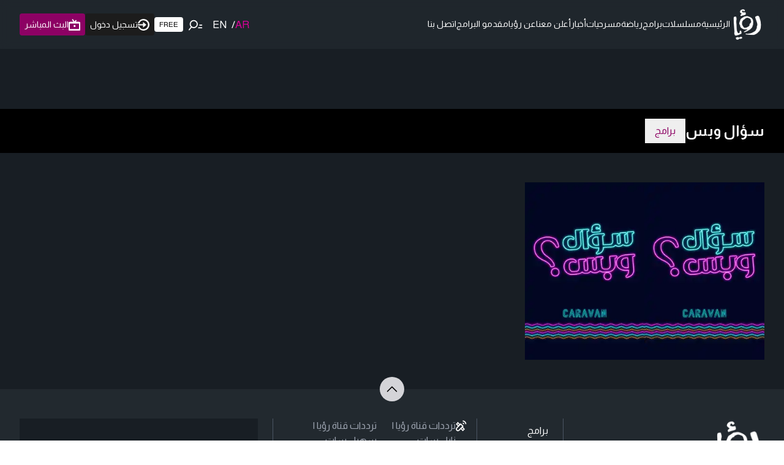

--- FILE ---
content_type: text/html; charset=utf-8
request_url: https://www.google.com/recaptcha/api2/aframe
body_size: 131
content:
<!DOCTYPE HTML><html><head><meta http-equiv="content-type" content="text/html; charset=UTF-8"></head><body><script nonce="x6bKVexfbsUMo06ovb8vVw">/** Anti-fraud and anti-abuse applications only. See google.com/recaptcha */ try{var clients={'sodar':'https://pagead2.googlesyndication.com/pagead/sodar?'};window.addEventListener("message",function(a){try{if(a.source===window.parent){var b=JSON.parse(a.data);var c=clients[b['id']];if(c){var d=document.createElement('img');d.src=c+b['params']+'&rc='+(localStorage.getItem("rc::a")?sessionStorage.getItem("rc::b"):"");window.document.body.appendChild(d);sessionStorage.setItem("rc::e",parseInt(sessionStorage.getItem("rc::e")||0)+1);localStorage.setItem("rc::h",'1768704895962');}}}catch(b){}});window.parent.postMessage("_grecaptcha_ready", "*");}catch(b){}</script></body></html>

--- FILE ---
content_type: application/javascript; charset=UTF-8
request_url: https://roya.tv/_next/static/chunks/app/tags/%5Bid%5D/page-129ebb3e77d48fe0.js
body_size: 5479
content:
(self.webpackChunk_N_E=self.webpackChunk_N_E||[]).push([[3868],{65010:function(e,a,l){Promise.resolve().then(l.bind(l,48591))},20469:function(e,a,l){"use strict";l.d(a,{Z:function(){return r}});var t=l(57437),n=l(35811),d=e=>{let{title:a,category:l,category_id:d,id:r,image_url:s,published_at:c}=e,i=(0,n.GD)(a),o="/articles/".concat(r,"/").concat(i);return(0,t.jsxs)("div",{className:"flex flex-row sm:flex-col md:flex-row items-center gap-4",children:[(0,t.jsx)("a",{href:o,title:a,className:"flex flex-[0_0_160px] sm:flex-auto md:flex-[0_0_160px] lg:flex-[0_0_190px] xl:flex-[0_0_225px] overflow-hidden",children:(0,t.jsx)("img",{src:s,alt:a,className:"w-full h-auto"})}),(0,t.jsxs)("div",{className:"flex flex-col gap-2",children:[(0,t.jsx)("a",{href:o,title:a,children:(0,t.jsx)("h4",{className:"text-sm lg:text-base",children:a})}),(0,t.jsxs)("div",{className:"flex flex-row items-center gap-3 text-xs lg:text-sm text-slate-400",children:[(0,t.jsx)("a",{href:"/articles/category/".concat(d),children:l}),(0,t.jsx)("span",{children:"|"}),(0,t.jsx)("span",{children:c})]})]})]})},r=e=>{let{articles:a}=e;return(0,t.jsx)("div",{className:"w-full flex flex-wrap gap-4",children:a.map(e=>(0,t.jsx)("div",{className:"w-full sm:w-[calc(50%-8px)]",children:(0,t.jsx)(d,{...e})},e.id))})}},53789:function(e,a,l){"use strict";var t=l(57437);l(2265);var n=l(88536),d=l(23936);a.default=e=>{var a,l,r,s,c,i;let{name:o,image_url:u,image:b,height:h,width:p,sharableURL:f,path:m,classes:x,logo:g,rowType:w,title:k,plus:v,homepage_id:j}=e;return"fantahi"===w?(0,t.jsx)("a",{className:"relative flex flex-col ".concat(x),href:f,title:null!==(a=null!=k?k:o)&&void 0!==a?a:"",target:"_blank",children:(0,t.jsx)("img",{src:null!==(l=null!=u?u:g)&&void 0!==l?l:b,alt:null!==(r=null!=k?k:o)&&void 0!==r?r:"",height:h,width:p,className:"max-w-full w-full h-auto"})}):(0,t.jsxs)(d.Z,{className:"relative flex flex-col ".concat(x),href:{pathname:m},title:null!==(s=null!=k?k:o)&&void 0!==s?s:"",children:[(0,t.jsx)("img",{src:null!==(c=null!=u?u:g)&&void 0!==c?c:b,alt:null!==(i=null!=k?k:o)&&void 0!==i?i:"",height:h,width:p,className:"max-w-full w-full h-auto"}),v?(0,t.jsx)("div",{className:"absolute z-20 top-2 right-2",children:(0,t.jsx)(n.Z,{name:"membership-plus",width:53,height:21})}):null,"programs"===w&&92===j?(0,t.jsx)("div",{className:"absolute z-20 top-2 left-2 bg-rose-500 px-2 py-1 rounded",children:(0,t.jsx)(n.Z,{name:"live",width:19,height:19})}):null,"latest_episode"===w?(0,t.jsx)("div",{className:"absolute top-1/2 left-1/2 z-20 -translate-x-1/2 -translate-y-1/2 border-2 w-10 h-10 flex items-center justify-center rounded-full",children:(0,t.jsx)(n.Z,{name:"play-filled"})}):null,"channels"===w?(0,t.jsx)("h5",{className:"text-center my-4",children:k}):null]})}},18891:function(e,a,l){"use strict";l.d(a,{e:function(){return em}}),l(2265);var t=l(30166);let n=(0,t.default)(()=>l.e(106).then(l.bind(l,90106)),{loadableGenerated:{webpack:()=>[90106]}}),d=(0,t.default)(()=>l.e(488).then(l.bind(l,60488)),{loadableGenerated:{webpack:()=>[60488]}}),r=(0,t.default)(()=>l.e(8969).then(l.bind(l,78969)),{loadableGenerated:{webpack:()=>[78969]}}),s=(0,t.default)(()=>l.e(7242).then(l.bind(l,47242)),{loadableGenerated:{webpack:()=>[47242]}}),c=(0,t.default)(()=>l.e(6873).then(l.bind(l,26873)),{loadableGenerated:{webpack:()=>[26873]}}),i=(0,t.default)(()=>l.e(265).then(l.bind(l,60265)),{loadableGenerated:{webpack:()=>[60265]}}),o=(0,t.default)(()=>l.e(5058).then(l.bind(l,25058)),{loadableGenerated:{webpack:()=>[25058]}}),u=(0,t.default)(()=>l.e(5487).then(l.bind(l,65487)),{loadableGenerated:{webpack:()=>[65487]}}),b=(0,t.default)(()=>l.e(7647).then(l.bind(l,87647)),{loadableGenerated:{webpack:()=>[87647]}}),h=(0,t.default)(()=>l.e(48).then(l.bind(l,48)),{loadableGenerated:{webpack:()=>[48]}}),p=(0,t.default)(()=>l.e(7376).then(l.bind(l,77376)),{loadableGenerated:{webpack:()=>[77376]}}),f=(0,t.default)(()=>l.e(2082).then(l.bind(l,12082)),{loadableGenerated:{webpack:()=>[12082]}}),m=(0,t.default)(()=>l.e(6468).then(l.bind(l,13190)),{loadableGenerated:{webpack:()=>[13190]}}),x=(0,t.default)(()=>l.e(2382).then(l.bind(l,92382)),{loadableGenerated:{webpack:()=>[92382]}}),g=(0,t.default)(()=>l.e(6684).then(l.bind(l,16684)),{loadableGenerated:{webpack:()=>[16684]}}),w=(0,t.default)(()=>l.e(2423).then(l.bind(l,12423)),{loadableGenerated:{webpack:()=>[12423]}}),k=(0,t.default)(()=>l.e(8046).then(l.bind(l,58046)),{loadableGenerated:{webpack:()=>[58046]}}),v=(0,t.default)(()=>l.e(1786).then(l.bind(l,61786)),{loadableGenerated:{webpack:()=>[61786]}}),j=(0,t.default)(()=>l.e(2156).then(l.bind(l,12156)),{loadableGenerated:{webpack:()=>[12156]}}),G=(0,t.default)(()=>l.e(9155).then(l.bind(l,89155)),{loadableGenerated:{webpack:()=>[89155]}}),y=(0,t.default)(()=>l.e(969).then(l.bind(l,30969)),{loadableGenerated:{webpack:()=>[30969]}}),N=(0,t.default)(()=>l.e(4348).then(l.bind(l,84348)),{loadableGenerated:{webpack:()=>[84348]}}),_=(0,t.default)(()=>l.e(8609).then(l.bind(l,18609)),{loadableGenerated:{webpack:()=>[18609]}}),Z=(0,t.default)(()=>l.e(5615).then(l.bind(l,75615)),{loadableGenerated:{webpack:()=>[75615]}}),E=(0,t.default)(()=>l.e(4478).then(l.bind(l,14478)),{loadableGenerated:{webpack:()=>[14478]}}),z=(0,t.default)(()=>l.e(1387).then(l.bind(l,61387)),{loadableGenerated:{webpack:()=>[61387]}}),S=(0,t.default)(()=>l.e(3183).then(l.bind(l,3183)),{loadableGenerated:{webpack:()=>[3183]}}),C=(0,t.default)(()=>l.e(8464).then(l.bind(l,38464)),{loadableGenerated:{webpack:()=>[38464]}}),$=(0,t.default)(()=>l.e(7737).then(l.bind(l,47737)),{loadableGenerated:{webpack:()=>[47737]}}),F=(0,t.default)(()=>l.e(602).then(l.bind(l,80602)),{loadableGenerated:{webpack:()=>[80602]}}),O=(0,t.default)(()=>l.e(8240).then(l.bind(l,18240)),{loadableGenerated:{webpack:()=>[18240]}}),R=(0,t.default)(()=>l.e(3807).then(l.bind(l,33807)),{loadableGenerated:{webpack:()=>[33807]}}),q=(0,t.default)(()=>l.e(2475).then(l.bind(l,92475)),{loadableGenerated:{webpack:()=>[92475]}}),I=(0,t.default)(()=>l.e(7811).then(l.bind(l,77811)),{loadableGenerated:{webpack:()=>[77811]}}),L=(0,t.default)(()=>l.e(5860).then(l.bind(l,75860)),{loadableGenerated:{webpack:()=>[75860]}}),P=(0,t.default)(()=>l.e(4928).then(l.bind(l,4928)),{loadableGenerated:{webpack:()=>[4928]}}),A=(0,t.default)(()=>l.e(1281).then(l.bind(l,21281)),{loadableGenerated:{webpack:()=>[21281]}}),D=(0,t.default)(()=>l.e(8715).then(l.bind(l,98715)),{loadableGenerated:{webpack:()=>[98715]}}),H=(0,t.default)(()=>l.e(8914).then(l.bind(l,68914)),{loadableGenerated:{webpack:()=>[68914]}}),Q=(0,t.default)(()=>l.e(6168).then(l.bind(l,66168)),{loadableGenerated:{webpack:()=>[66168]}}),T=(0,t.default)(()=>l.e(5994).then(l.bind(l,95994)),{loadableGenerated:{webpack:()=>[95994]}}),W=(0,t.default)(()=>l.e(6762).then(l.bind(l,6762)),{loadableGenerated:{webpack:()=>[6762]}}),B=(0,t.default)(()=>l.e(9034).then(l.bind(l,29034)),{loadableGenerated:{webpack:()=>[29034]}}),J=(0,t.default)(()=>l.e(5255).then(l.bind(l,5255)),{loadableGenerated:{webpack:()=>[5255]}}),U=(0,t.default)(()=>l.e(9373).then(l.bind(l,29373)),{loadableGenerated:{webpack:()=>[29373]}}),K=(0,t.default)(()=>l.e(2804).then(l.bind(l,32804)),{loadableGenerated:{webpack:()=>[32804]}}),M=(0,t.default)(()=>l.e(6771).then(l.bind(l,96771)),{loadableGenerated:{webpack:()=>[96771]}}),V=(0,t.default)(()=>l.e(9461).then(l.bind(l,79461)),{loadableGenerated:{webpack:()=>[79461]}}),X=(0,t.default)(()=>l.e(8509).then(l.bind(l,78509)),{loadableGenerated:{webpack:()=>[78509]}}),Y=(0,t.default)(()=>l.e(2569).then(l.bind(l,22569)),{loadableGenerated:{webpack:()=>[22569]}}),ee=(0,t.default)(()=>l.e(118).then(l.bind(l,30118)),{loadableGenerated:{webpack:()=>[30118]}}),ea=(0,t.default)(()=>l.e(7424).then(l.bind(l,57424)),{loadableGenerated:{webpack:()=>[57424]}}),el=(0,t.default)(()=>l.e(6538).then(l.bind(l,96538)),{loadableGenerated:{webpack:()=>[96538]}}),et=(0,t.default)(()=>l.e(4570).then(l.bind(l,24570)),{loadableGenerated:{webpack:()=>[24570]}}),en=(0,t.default)(()=>l.e(7648).then(l.bind(l,97648)),{loadableGenerated:{webpack:()=>[97648]}}),ed=(0,t.default)(()=>l.e(3037).then(l.bind(l,33037)),{loadableGenerated:{webpack:()=>[33037]}}),er=(0,t.default)(()=>l.e(4624).then(l.bind(l,14624)),{loadableGenerated:{webpack:()=>[14624]}}),es=(0,t.default)(()=>l.e(6420).then(l.bind(l,56420)),{loadableGenerated:{webpack:()=>[56420]}}),ec=(0,t.default)(()=>l.e(5517).then(l.bind(l,35517)),{loadableGenerated:{webpack:()=>[35517]}}),ei=(0,t.default)(()=>l.e(6235).then(l.bind(l,36235)),{loadableGenerated:{webpack:()=>[36235]}}),eo=(0,t.default)(()=>l.e(3056).then(l.bind(l,23056)),{loadableGenerated:{webpack:()=>[23056]}}),eu=(0,t.default)(()=>l.e(4220).then(l.bind(l,94220)),{loadableGenerated:{webpack:()=>[94220]}}),eb=(0,t.default)(()=>l.e(1777).then(l.bind(l,21777)),{loadableGenerated:{webpack:()=>[21777]}}),eh=(0,t.default)(()=>l.e(1509).then(l.bind(l,81509)),{loadableGenerated:{webpack:()=>[81509]}}),ep=(0,t.default)(()=>l.e(234).then(l.bind(l,30234)),{loadableGenerated:{webpack:()=>[30234]}}),ef=(0,t.default)(()=>l.e(9371).then(l.bind(l,69371)),{loadableGenerated:{webpack:()=>[69371]}}),em={alarm:Q,"android-tv":S,"app-gallery":E,apple:h,"apple-tv":z,"burger-menu":x,camera:en,"check-badge":X,"check-plain":ed,"chevron-up":g,"chevron-double-left":(0,t.default)(()=>l.e(7170).then(l.bind(l,47170)),{loadableGenerated:{webpack:()=>[47170]}}),"chevron-left":L,close:B,computer:et,copy:(0,t.default)(()=>l.e(9989).then(l.bind(l,59989)),{loadableGenerated:{webpack:()=>[59989]}}),d166:C,"document-text":P,dyd:y,"e-life":$,email:V,"exclamation-triangle":f,facebook:w,"facebook-plain":eh,"google-g":ep,home:F,instagram:k,key:ee,linkedin:J,line:U,live:n,login:d,"left-arrow":c,"left-arrow-2":i,"membership-plus":b,microphone:A,mobile:N,"more-horizontal":s,"my-list":O,newspaper:I,notification:T,"no-notification":ef,pencil:er,phone:D,play:r,"play-filled":u,"play-store":p,"plus-circle":ec,"right-arrow-2":o,"roya-logo":m,sat:_,search:R,settings:el,share:W,"shield-check":H,skype:K,snapchat:eu,"solid-tick":q,star:es,telegram:M,threads:eo,tiktok:eb,trash:ei,twitter:G,uae:Z,user:ea,whatsapp:Y,x:v,youtube:j}},88536:function(e,a,l){"use strict";var t=l(57437);l(2265);var n=l(18891);a.Z=e=>{let{name:a,width:l=24,height:d=24,color:r="currentColor",...s}=e,c=n.e[a];return c?(0,t.jsx)(c,{width:l,height:d,color:r,...s}):null}},99504:function(e,a,l){"use strict";var t=l(57437);let n=(0,l(2265).forwardRef)((e,a)=>{let{children:l,className:n="",...d}=e;return(0,t.jsx)("div",{ref:a,className:"max-w-screen-2xl mx-auto px-4 md:px-6 lg:px-8 ".concat(n),...d,children:l})});n.displayName="Container",a.Z=n},23936:function(e,a,l){"use strict";var t=l(57437),n=l(27648);a.Z=e=>{let{children:a,title:l,prefetch:d=!1,...r}=e;return(0,t.jsx)(n.default,{prefetch:d,title:null!=l?l:a,...r,style:r.style,children:a})}},48591:function(e,a,l){"use strict";l.d(a,{default:function(){return p}});var t=l(57437),n=l(2265),d=l(99504),r=l(35827),s=l(20469),c=l(33003),i=l(53789),o=l(99900),u=l(23936),b=e=>{let{sports:a}=e;return a&&0!==a.length?(0,t.jsx)("div",{className:"p-2 mt-2 lg:p-8",children:(0,t.jsx)("div",{className:"grid grid-cols-2 md:grid-cols-3 lg:grid-cols-4 xl:grid-cols-6 gap-3 mb-8",children:a.map(e=>{var a;return(0,t.jsx)("div",{className:"group cursor-pointer transition-transform duration-300 hover:scale-105",children:(0,t.jsx)(u.Z,{href:{pathname:"/program/".concat(e.value)},title:e.name,children:(0,t.jsxs)("div",{className:"relative overflow-hidden ",children:[(0,t.jsx)(o.J,{src:(a=e.image_url||"")?a.includes("https://backend.roya.tv/imagechanger/")||a.includes("https://backend.roya-tv.com/imagechanger/")?!a.includes("/images/")||a.endsWith("/")||a.match(/\/R\d+\/?$/)||!a.includes("/images/programs/")?"/images/fallbacks/square.jpeg":a.includes("Size04Q40")?a:a.replace(/(https:\/\/backend\.roya(-tv)?\.com\/imagechanger\/)([R]\d+[A-Z]*)(\/.+)/,"$1Size04Q40$3$4"):a||"/images/fallbacks/square.jpeg":"/images/fallbacks/square.jpeg",fallbackSrc:"/images/fallbacks/vertical.jpeg",className:"w-full h-full object-cover transition-transform duration-300 group-hover:scale-110",alt:"".concat(e.name," logo"),radius:"none",removeWrapper:!0,isZoomed:!1}),(0,t.jsx)("div",{className:"absolute inset-0 bg-gradient-to-t from-black/80 to-transparent opacity-0 group-hover:opacity-100 transition-opacity duration-300"}),(0,t.jsxs)("div",{className:"absolute bottom-0 left-0 right-0 p-3 transform translate-y-full group-hover:translate-y-0 transition-transform duration-300",children:[(0,t.jsx)("h3",{className:"text-white font-semibold text-sm truncate",children:e.name}),e.episodes_count>0&&(0,t.jsxs)("p",{className:"text-white/70 text-xs mt-1",children:[e.episodes_count," حلقات"]})]}),(e.prime||e.plus)&&(0,t.jsxs)("div",{className:"absolute top-2 right-2",children:[e.prime&&(0,t.jsx)("span",{className:"bg-[#8d0164] text-white text-xs px-2 py-1 rounded-full mr-1",children:"Prime"}),e.plus&&(0,t.jsx)("span",{className:"bg-primary text-white text-xs px-2 py-1 rounded",children:"Plus"})]})]})})},e.value)})})}):(0,t.jsxs)("div",{className:"text-center py-12",children:[(0,t.jsx)("div",{className:"text-6xl mb-4 opacity-50",children:"⚽"}),(0,t.jsx)("div",{className:"text-xl text-gray-400 mb-2",children:"لم يتم العثور على برامج رياضية"})]})};let h={articles:"مقالات",programs:"برامج",series:"مسلسلات",sports:"رياضة"};var p=e=>{let{articles:a,programs:l,series:o,sports:u,tag_name:p,tag_id:f}=e,[m,x]=(0,n.useState)(u||[]),[g,w]=(0,n.useState)(1),[k,v]=(0,n.useState)(!1),[j,G]=(0,n.useState)(!0),[y,N]=(0,n.useState)(!1),_=[];(null==a?void 0:a.length)&&_.push("articles"),(null==l?void 0:l.length)&&_.push("programs"),(null==o?void 0:o.length)&&_.push("series"),(null==u?void 0:u.length)&&_.push("sports");let[Z,E]=(0,n.useState)(_[0]),z=(0,n.useCallback)(async function(e){let a=arguments.length>1&&void 0!==arguments[1]&&arguments[1];if(f&&j)try{1===e?v(!0):N(!0);let l=await fetch("https://backend.roya.tv/api/v01/tags/".concat(f,"/").concat(e,"?sports=true"),{headers:{"Content-Type":"application/json","Accept-Language":"en"}}),t=await l.json();if(t&&t.sports){let l=t.sports;if(0===l.length){G(!1);return}a?x(e=>[...e,...l]):x(l),w(e)}else G(!1)}catch(e){G(!1)}finally{v(!1),N(!1)}},[f,j]),S=(0,n.useCallback)(()=>{if("sports"!==Z||!f||y||!j)return;let e=document.documentElement.scrollTop,a=document.documentElement.scrollHeight;e+document.documentElement.clientHeight>=a-1e3&&z(g+1,!0)},[Z,f,y,j,g,z]);(0,n.useEffect)(()=>(window.addEventListener("scroll",S),()=>{window.removeEventListener("scroll",S)}),[S]),(0,n.useEffect)(()=>{if("sports"===Z){if(!f){u&&u.length>0&&0===m.length&&(x(u),w(1));return}u&&u.length>0&&0===m.length?(x(u),w(1),G(!0)):0===m.length?(w(1),G(!0),z(1,!1)):G(!0)}},[Z,f,u,m.length,z,g,j]);let C=(0,c.Z)("program");return(0,t.jsxs)(t.Fragment,{children:[(0,t.jsx)("div",{className:"bg-black ",children:(0,t.jsxs)(d.Z,{className:"flex items-center flex-row gap-6 md:gap-10 py-4",children:[(0,t.jsx)("h1",{className:"text-lg lg:text-2xl font-bold whitespace-nowrap",children:p}),(0,t.jsx)(r.o,{hideScrollBar:!0,size:0,orientation:"horizontal",className:"w-full",isEnabled:!0,children:(0,t.jsx)("div",{className:"flex items-center gap-4",children:_.map(e=>(0,t.jsx)("button",{onClick:()=>E(e),className:"py-2 px-4 hover:text-primary transition-all ".concat(Z===e?"text-primary":"text-white"),children:h[e]},e))})})]})}),(0,t.jsxs)(d.Z,{className:"py-12 flex flex-wrap gap-2",children:["series"===Z&&(0,t.jsx)(t.Fragment,{children:o.map((e,a)=>{var l;return(0,t.jsx)(i.default,{image_url:e.image_url,name:e.name,value:e.value,...C,path:"/program/".concat(e.value),plus:null!==(l=e.plus)&&void 0!==l&&l},a)})}),"programs"===Z&&(0,t.jsx)(t.Fragment,{children:l.map((e,a)=>{var l;return(0,t.jsx)(i.default,{image_url:e.image_url,name:e.name,value:e.value,...C,path:"/program/".concat(e.value),plus:null!==(l=e.plus)&&void 0!==l&&l},a)})}),"articles"===Z&&(0,t.jsx)(s.Z,{articles:a}),"sports"===Z&&(0,t.jsx)(t.Fragment,{children:k&&0===m.length?(0,t.jsxs)("div",{className:"text-center py-12 w-full",children:[(0,t.jsx)("div",{className:"animate-spin rounded-full h-16 w-16 border-b-2 border-[#8d0164] mx-auto mb-4"}),(0,t.jsx)("div",{className:"text-xl",children:"جاري تحميل الرياضة..."})]}):(0,t.jsxs)(t.Fragment,{children:[(0,t.jsx)(b,{sports:m}),y&&(0,t.jsxs)("div",{className:"flex justify-center items-center mt-8 py-4 w-full",children:[(0,t.jsx)("div",{className:"animate-spin rounded-full h-8 w-8 border-b-2 border-[#8d0164]"}),(0,t.jsx)("span",{className:"ml-2 text-gray-300",children:"جاري تحميل المزيد من الرياضة..."})]}),!j&&m.length>0&&(0,t.jsx)("div",{className:"text-center py-4 w-full",children:(0,t.jsx)("span",{className:"text-gray-400",children:"لا توجد رياضة أخرى للتحميل"})})]})})]})]})}},33003:function(e,a){"use strict";a.Z=e=>{switch(e){case"1":case"2":case"3":case"4":case"program":return{width:250,height:372,fallback:"/images/fallbacks/vertical.jpeg",path:"/program",classes:"flex flex-[0_0_calc(33%-5px)] sm:flex-[0_0_calc(33%-5px)] md:flex-[0_0_calc(25%-8px)] lg:flex-[0_0_calc(20%-8px)] xl:flex-[0_0_calc(16.66%-7px)]"};case"fantahi":return{width:400,height:224,fallback:"/images/fallbacks/horizontal.jpeg",path:"",classes:"flex-[0_0_calc(50%-4px)] sm:flex-[0_0_calc(33%-5px)] xl:flex-[0_0_calc(25%-8px)] 2xl:flex-[0_0_calc(20%-8px)]"};default:return{width:400,height:224,fallback:"/images/fallbacks/horizontal.jpeg",path:"/videos",classes:"flex-[0_0_calc(50%-4px)] sm:flex-[0_0_calc(33%-5px)] xl:flex-[0_0_calc(25%-8px)] 2xl:flex-[0_0_calc(20%-8px)]"}}}},35811:function(e,a,l){"use strict";function t(e){let a=arguments.length>1&&void 0!==arguments[1]?arguments[1]:300;if(!e||"string"!=typeof e||0===e.trim().length)return"content";let l=e.replace(/<[^>]*>/g,"").trim().replace(/["""''«»()[\]{}]/g,"").replace(/[!@#$%^&*+=|\\:";'<>.,?/`~]/g,"").replace(/[\s\.\-_]+/g,"-").replace(/-+/g,"-").replace(/^-+|-+$/g,"");if(!l||l.length<2)return"content";try{if((l=encodeURIComponent(l)).length>a){let e=l.substring(0,a),t=e.lastIndexOf("%");t>a-6&&-1!==t&&(e=e.substring(0,t));let n=e.lastIndexOf("-");n>a/2&&-1!==n&&(e=e.substring(0,n)),l=e}}catch(e){return"content"}return l||"content"}l.d(a,{GD:function(){return t}})}},function(e){e.O(0,[360,2972,2377,2971,2117,1744],function(){return e(e.s=65010)}),_N_E=e.O()}]);

--- FILE ---
content_type: application/javascript; charset=utf-8
request_url: https://fundingchoicesmessages.google.com/f/AGSKWxUVWiPo3o03qXeuSUniMF5cEcMXUB8kcdqRl6HxMY87WikbmweNzkdPPDiBiDGpOH3-stX0s7Mb86AU_Uz1swjHAgH7MekWtYkDP0qQoYWRaJzICbCAoT-Pe5Bn-D7YPm1vuuM=?fccs=W251bGwsbnVsbCxudWxsLG51bGwsbnVsbCxudWxsLFsxNzY4NzA0ODkxLDg5MzAwMDAwMF0sbnVsbCxudWxsLG51bGwsW251bGwsWzddXSwiaHR0cHM6Ly9yb3lhLnR2L3RhZ3MvNTYwNCIsbnVsbCxbWzgsIk05bGt6VWFaRHNnIl0sWzksImVuLVVTIl0sWzE5LCIyIl0sWzE3LCJbMF0iXSxbMjQsIiJdLFsyNSwiW1s5NTM0MDI1Myw5NTM0MDI1NV1dIl0sWzI5LCJmYWxzZSJdXV0
body_size: -224
content:
if (typeof __googlefc.fcKernelManager.run === 'function') {"use strict";this.default_ContributorServingResponseClientJs=this.default_ContributorServingResponseClientJs||{};(function(_){var window=this;
try{
var OH=function(a){this.A=_.t(a)};_.u(OH,_.J);var PH=_.Zc(OH);var QH=function(a,b,c){this.B=a;this.params=b;this.j=c;this.l=_.F(this.params,4);this.o=new _.bh(this.B.document,_.O(this.params,3),new _.Og(_.Ok(this.j)))};QH.prototype.run=function(){if(_.P(this.params,10)){var a=this.o;var b=_.ch(a);b=_.Jd(b,4);_.gh(a,b)}a=_.Pk(this.j)?_.Xd(_.Pk(this.j)):new _.Zd;_.$d(a,9);_.F(a,4)!==1&&_.H(a,4,this.l===2||this.l===3?1:2);_.Dg(this.params,5)&&(b=_.O(this.params,5),_.fg(a,6,b));return a};var RH=function(){};RH.prototype.run=function(a,b){var c,d;return _.v(function(e){c=PH(b);d=(new QH(a,c,_.A(c,_.Nk,2))).run();return e.return({ia:_.L(d)})})};_.Rk(8,new RH);
}catch(e){_._DumpException(e)}
}).call(this,this.default_ContributorServingResponseClientJs);
// Google Inc.

//# sourceURL=/_/mss/boq-content-ads-contributor/_/js/k=boq-content-ads-contributor.ContributorServingResponseClientJs.en_US.M9lkzUaZDsg.es5.O/d=1/exm=kernel_loader,loader_js_executable/ed=1/rs=AJlcJMzanTQvnnVdXXtZinnKRQ21NfsPog/m=web_iab_tcf_v2_signal_executable
__googlefc.fcKernelManager.run('\x5b\x5b\x5b8,\x22\x5bnull,\x5b\x5bnull,null,null,\\\x22https:\/\/fundingchoicesmessages.google.com\/f\/AGSKWxWZ2jx4pdvkqMJyaxI1zcMRNayt-HaL-h3przI-D-0_SRy_Spd-sIKfkb7aUaOIbmmxZIDOrGK4b9HyuOM4OSDrLKhDWJH-B9qT_ZkTCRUIMKLbtxA7FHoQkyi-v0-XBgc3DTU\\\\u003d\\\x22\x5d,null,null,\x5bnull,null,null,\\\x22https:\/\/fundingchoicesmessages.google.com\/el\/AGSKWxVlIttzjFL-tq3dPu051UE4M_EOKEhYc2UPx1_IR3Ai_uSBoDZ1F9flbos0V22nk30pd_nhN711JZ3uee0DsaxYKVzE8b03Svojs7OSUsaBE-Yy48YU6hwypT437iAB_PHveYU\\\\u003d\\\x22\x5d,null,\x5bnull,\x5b7\x5d\x5d\x5d,\\\x22roya.tv\\\x22,1,\\\x22en\\\x22,null,null,null,null,1\x5d\x22\x5d\x5d,\x5bnull,null,null,\x22https:\/\/fundingchoicesmessages.google.com\/f\/AGSKWxVGTEmuK10ovr-Qm6fKDR3qHjkXPG-BaCvaDXboUw6Adc_7m0DrD0QH7YL8w5QUE8R28ht94u8vZQBHiPkKimmvxxwbtNbR077abj8_Su2U9YNMT6RSgkto08LviSR4OcC1M2U\\u003d\x22\x5d\x5d');}

--- FILE ---
content_type: application/javascript; charset=UTF-8
request_url: https://roya.tv/_next/static/chunks/2377-92f81713f9620a14.js
body_size: 4534
content:
"use strict";(self.webpackChunk_N_E=self.webpackChunk_N_E||[]).push([[2377,1550,1521],{30166:function(e,t,r){r.d(t,{default:function(){return o.a}});var n=r(55775),o=r.n(n)},27648:function(e,t,r){r.d(t,{default:function(){return o.a}});var n=r(72972),o=r.n(n)},55775:function(e,t,r){Object.defineProperty(t,"__esModule",{value:!0}),Object.defineProperty(t,"default",{enumerable:!0,get:function(){return l}});let n=r(60917);r(57437),r(2265);let o=n._(r(15602));function l(e,t){var r;let n={loading:e=>{let{error:t,isLoading:r,pastDelay:n}=e;return null}};"function"==typeof e&&(n.loader=e);let l={...n,...t};return(0,o.default)({...l,modules:null==(r=l.loadableGenerated)?void 0:r.modules})}("function"==typeof t.default||"object"==typeof t.default&&null!==t.default)&&void 0===t.default.__esModule&&(Object.defineProperty(t.default,"__esModule",{value:!0}),Object.assign(t.default,t),e.exports=t.default)},81523:function(e,t,r){Object.defineProperty(t,"__esModule",{value:!0}),Object.defineProperty(t,"BailoutToCSR",{enumerable:!0,get:function(){return o}});let n=r(18993);function o(e){let{reason:t,children:r}=e;if("undefined"==typeof window)throw new n.BailoutToCSRError(t);return r}},15602:function(e,t,r){Object.defineProperty(t,"__esModule",{value:!0}),Object.defineProperty(t,"default",{enumerable:!0,get:function(){return s}});let n=r(57437),o=r(2265),l=r(81523),a=r(70049);function i(e){return{default:e&&"default"in e?e.default:e}}let u={loader:()=>Promise.resolve(i(()=>null)),loading:null,ssr:!0},s=function(e){let t={...u,...e},r=(0,o.lazy)(()=>t.loader().then(i)),s=t.loading;function d(e){let i=s?(0,n.jsx)(s,{isLoading:!0,pastDelay:!0,error:null}):null,u=t.ssr?(0,n.jsxs)(n.Fragment,{children:["undefined"==typeof window?(0,n.jsx)(a.PreloadCss,{moduleIds:t.modules}):null,(0,n.jsx)(r,{...e})]}):(0,n.jsx)(l.BailoutToCSR,{reason:"next/dynamic",children:(0,n.jsx)(r,{...e})});return(0,n.jsx)(o.Suspense,{fallback:i,children:u})}return d.displayName="LoadableComponent",d}},70049:function(e,t,r){Object.defineProperty(t,"__esModule",{value:!0}),Object.defineProperty(t,"PreloadCss",{enumerable:!0,get:function(){return l}});let n=r(57437),o=r(20544);function l(e){let{moduleIds:t}=e;if("undefined"!=typeof window)return null;let r=(0,o.getExpectedRequestStore)("next/dynamic css"),l=[];if(r.reactLoadableManifest&&t){let e=r.reactLoadableManifest;for(let r of t){if(!e[r])continue;let t=e[r].files.filter(e=>e.endsWith(".css"));l.push(...t)}}return 0===l.length?null:(0,n.jsx)(n.Fragment,{children:l.map(e=>(0,n.jsx)("link",{precedence:"dynamic",rel:"stylesheet",href:r.assetPrefix+"/_next/"+encodeURI(e),as:"style"},e))})}},99900:function(e,t,r){r.d(t,{J:function(){return p}});var n=r(2265),o=r(2646),l=r(72243),a=(0,r(43640).tv)({slots:{wrapper:"relative shadow-black/5",zoomedWrapper:"relative overflow-hidden rounded-inherit",img:"relative z-10 opacity-0 shadow-black/5 data-[loaded=true]:opacity-100",blurredImg:["absolute","z-0","inset-0","w-full","h-full","object-cover","filter","blur-lg","scale-105","saturate-150","opacity-30","translate-y-1"]},variants:{radius:{none:{},sm:{},md:{},lg:{},full:{}},shadow:{none:{wrapper:"shadow-none",img:"shadow-none"},sm:{wrapper:"shadow-small",img:"shadow-small"},md:{wrapper:"shadow-medium",img:"shadow-medium"},lg:{wrapper:"shadow-large",img:"shadow-large"}},isZoomed:{true:{img:["object-cover","transform","hover:scale-125"]}},showSkeleton:{true:{wrapper:["group","relative","overflow-hidden","bg-content3 dark:bg-content2"],img:"opacity-0"}},disableAnimation:{true:{img:"transition-none"},false:{img:"transition-transform-opacity motion-reduce:transition-none !duration-300"}}},defaultVariants:{radius:"lg",shadow:"none",isZoomed:!1,isBlurred:!1,showSkeleton:!1},compoundVariants:[{showSkeleton:!0,disableAnimation:!1,class:{wrapper:["before:opacity-100","before:absolute","before:inset-0","before:-translate-x-full","before:animate-[shimmer_2s_infinite]","before:border-t","before:border-content4/30","before:bg-gradient-to-r","before:from-transparent","before:via-content4","dark:before:via-default-700/10","before:to-transparent","after:opacity-100","after:absolute","after:inset-0","after:-z-10","after:bg-content3","dark:after:bg-content2"]}}],compoundSlots:[{slots:["wrapper","img","blurredImg","zoomedWrapper"],radius:"none",class:"rounded-none"},{slots:["wrapper","img","blurredImg","zoomedWrapper"],radius:"full",class:"rounded-full"},{slots:["wrapper","img","blurredImg","zoomedWrapper"],radius:"sm",class:"rounded-small"},{slots:["wrapper","img","blurredImg","zoomedWrapper"],radius:"md",class:"rounded-md"},{slots:["wrapper","img","blurredImg","zoomedWrapper"],radius:"lg",class:"rounded-large"}]}),i=r(88160),u=r(2357),s=r(46763),d=r(97765),c=r(37422),f=r(57437),m=(0,l.Gp)((e,t)=>{let{Component:r,domRef:m,slots:p,classNames:g,isBlurred:h,isZoomed:v,fallbackSrc:b,removeWrapper:w,disableSkeleton:y,getImgProps:_,getWrapperProps:x,getBlurredImgProps:S}=function(e){var t,r;let f=(0,o.w)(),[m,p]=(0,l.oe)(e,a.variantKeys),{ref:g,as:h,src:v,className:b,classNames:w,loading:y,isBlurred:_,fallbackSrc:x,isLoading:S,disableSkeleton:j=!!x,removeWrapper:k=!1,onError:z,onLoad:P,srcSet:C,sizes:E,crossOrigin:I,...W}=m,N=(0,c.d)({src:v,loading:y,onError:z,onLoad:P,ignoreFallback:!1,srcSet:C,sizes:E,crossOrigin:I}),A=null!=(r=null!=(t=e.disableAnimation)?t:null==f?void 0:f.disableAnimation)&&r,B="loaded"===N&&!S,O="loading"===N||S,M=e.isZoomed,L=(0,i.gy)(g),{w:$,h:R}=(0,n.useMemo)(()=>({w:m.width?"number"==typeof m.width?"".concat(m.width,"px"):m.width:"fit-content",h:m.height?"number"==typeof m.height?"".concat(m.height,"px"):m.height:"auto"}),[null==m?void 0:m.width,null==m?void 0:m.height]),T=(!v||!B)&&!!x,G=O&&!j,F=(0,n.useMemo)(()=>a({...p,disableAnimation:A,showSkeleton:G}),[(0,u.Xx)(p),A,G]),U=(0,s.W)(b,null==w?void 0:w.img),V=(0,n.useCallback)(()=>{let e=T?{backgroundImage:"url(".concat(x,")")}:{};return{className:F.wrapper({class:null==w?void 0:w.wrapper}),style:{...e,maxWidth:$}}},[F,T,x,null==w?void 0:w.wrapper,$]),Z=(0,n.useCallback)(()=>({src:v,"aria-hidden":(0,d.PB)(!0),className:F.blurredImg({class:null==w?void 0:w.blurredImg})}),[F,v,null==w?void 0:w.blurredImg]);return{Component:h||"img",domRef:L,slots:F,classNames:w,isBlurred:_,disableSkeleton:j,fallbackSrc:x,removeWrapper:k,isZoomed:M,isLoading:O,getImgProps:function(){let e=arguments.length>0&&void 0!==arguments[0]?arguments[0]:{},t=(0,s.W)(U,null==e?void 0:e.className);return{src:v,ref:L,"data-loaded":(0,d.PB)(B),className:F.img({class:t}),loading:y,srcSet:C,sizes:E,crossOrigin:I,...W,style:{...(null==W?void 0:W.height)&&{height:R},...e.style,...W.style}}},getWrapperProps:V,getBlurredImgProps:Z}}({...e,ref:t}),j=(0,f.jsx)(r,{ref:m,..._()});if(w)return j;let k=(0,f.jsx)("div",{className:p.zoomedWrapper({class:null==g?void 0:g.zoomedWrapper}),children:j});return h?(0,f.jsxs)("div",{...x(),children:[v?k:j,(0,n.cloneElement)(j,S())]}):v||!y||b?(0,f.jsxs)("div",{...x(),children:[" ",v?k:j]}):j});m.displayName="NextUI.Image";var p=m},40280:function(e,t,r){r.d(t,{k:function(){return o}});var n=r(2265);function o(){let e=arguments.length>0&&void 0!==arguments[0]?arguments[0]:{},{strict:t=!0,errorMessage:r="useContext: `context` is undefined. Seems you forgot to wrap component within the Provider",name:o}=e,l=n.createContext(void 0);return l.displayName=o,[l.Provider,function e(){var o;let a=n.useContext(l);if(!a&&t){let t=Error(r);throw t.name="ContextError",null==(o=Error.captureStackTrace)||o.call(Error,t,e),t}return a},l]}},35827:function(e,t,r){r.d(t,{o:function(){return d}});var n=r(72243),o=r(8149),l=r(88160),a=r(2357),i=r(2265),u=r(57437),s=(0,n.Gp)((e,t)=>{let{Component:r,children:s,getBaseProps:d}=function(e){var t;let[r,u]=(0,n.oe)(e,o.w.variantKeys),{ref:s,as:d,children:c,className:f,style:m,size:p=40,offset:g=0,visibility:h="auto",isEnabled:v=!0,onVisibilityChange:b,...w}=r,y=(0,l.gy)(s);!function(e={}){let{domRef:t,isEnabled:r=!0,overflowCheck:n="vertical",visibility:o="auto",offset:l=0,onVisibilityChange:u,updateDeps:s=[]}=e,d=(0,i.useRef)(o);(0,i.useEffect)(()=>{let e=null==t?void 0:t.current;if(!e||!r)return;let i=(t,r,n,l,i)=>{if("auto"===o){let t=`${l}${(0,a.kC)(i)}Scroll`;r&&n?(e.dataset[t]="true",e.removeAttribute(`data-${l}-scroll`),e.removeAttribute(`data-${i}-scroll`)):(e.dataset[`${l}Scroll`]=r.toString(),e.dataset[`${i}Scroll`]=n.toString(),e.removeAttribute(`data-${l}-${i}-scroll`))}else{let e=r&&n?"both":r?l:n?i:"none";e!==d.current&&(null==u||u(e),d.current=e)}},s=()=>{for(let{type:t,prefix:r,suffix:o}of[{type:"vertical",prefix:"top",suffix:"bottom"},{type:"horizontal",prefix:"left",suffix:"right"}])if(n===t||"both"===n){let n="vertical"===t?e.scrollTop>l:e.scrollLeft>l,a="vertical"===t?e.scrollTop+e.clientHeight+l<e.scrollHeight:e.scrollLeft+e.clientWidth+l<e.scrollWidth;i(t,n,a,r,o)}},c=()=>{["top","bottom","top-bottom","left","right","left-right"].forEach(t=>{e.removeAttribute(`data-${t}-scroll`)})};return s(),e.addEventListener("scroll",s),"auto"!==o&&(c(),"both"===o?(e.dataset.topBottomScroll=String("vertical"===n),e.dataset.leftRightScroll=String("horizontal"===n)):(e.dataset.topBottomScroll="false",e.dataset.leftRightScroll="false",["top","bottom","left","right"].forEach(t=>{e.dataset[`${t}Scroll`]=String(o===t)}))),()=>{e.removeEventListener("scroll",s),c()}},[...s,r,o,n,u,t])}({domRef:y,offset:g,visibility:h,isEnabled:v,onVisibilityChange:b,updateDeps:[c],overflowCheck:null!=(t=e.orientation)?t:"vertical"});let _=(0,i.useMemo)(()=>(0,o.w)({...u,className:f}),[(0,a.Xx)(u),f]);return{Component:d||"div",styles:_,domRef:y,children:c,getBaseProps:function(){var t;let r=arguments.length>0&&void 0!==arguments[0]?arguments[0]:{};return{ref:y,className:_,"data-orientation":null!=(t=e.orientation)?t:"vertical",style:{"--scroll-shadow-size":"".concat(p,"px"),...m,...r.style},...w,...r}}}}({...e,ref:t});return(0,u.jsx)(r,{...d(),children:s})});s.displayName="NextUI.ScrollShadow";var d=s},46763:function(e,t,r){r.d(t,{W:function(){return n}});function n(...e){for(var t,r,o=0,l="";o<e.length;)(t=e[o++])&&(r=function e(t){var r,n,o="";if("string"==typeof t||"number"==typeof t)o+=t;else if("object"==typeof t){if(Array.isArray(t))for(r=0;r<t.length;r++)t[r]&&(n=e(t[r]))&&(o&&(o+=" "),o+=n);else for(r in t)t[r]&&(o&&(o+=" "),o+=r)}return o}(t))&&(l&&(l+=" "),l+=r);return l}},97765:function(e,t,r){r.d(t,{PB:function(){return u},Ts:function(){return n},mf:function(){return i},xb:function(){return a}});var n=!1;function o(e){return Array.isArray(e)}function l(e){let t=typeof e;return null!=e&&("object"===t||"function"===t)&&!o(e)}function a(e){return o(e)?o(e)&&0===e.length:l(e)?l(e)&&0===Object.keys(e).length:null==e||""===e}function i(e){return"function"==typeof e}var u=e=>e?"true":void 0},2646:function(e,t,r){r.d(t,{a:function(){return n},w:function(){return o}});var[n,o]=(0,r(40280).k)({name:"ProviderContext",strict:!1})},8149:function(e,t,r){r.d(t,{w:function(){return n}});var n=(0,r(43640).tv)({base:[],variants:{orientation:{vertical:["overflow-y-auto","data-[top-scroll=true]:[mask-image:linear-gradient(0deg,#000_calc(100%_-_var(--scroll-shadow-size)),transparent)]","data-[bottom-scroll=true]:[mask-image:linear-gradient(180deg,#000_calc(100%_-_var(--scroll-shadow-size)),transparent)]","data-[top-bottom-scroll=true]:[mask-image:linear-gradient(#000,#000,transparent_0,#000_var(--scroll-shadow-size),#000_calc(100%_-_var(--scroll-shadow-size)),transparent)]"],horizontal:["overflow-x-auto","data-[left-scroll=true]:[mask-image:linear-gradient(270deg,#000_calc(100%_-_var(--scroll-shadow-size)),transparent)]","data-[right-scroll=true]:[mask-image:linear-gradient(90deg,#000_calc(100%_-_var(--scroll-shadow-size)),transparent)]","data-[left-right-scroll=true]:[mask-image:linear-gradient(to_right,#000,#000,transparent_0,#000_var(--scroll-shadow-size),#000_calc(100%_-_var(--scroll-shadow-size)),transparent)]"]},hideScrollBar:{true:"scrollbar-hide",false:""}},defaultVariants:{orientation:"vertical",hideScrollBar:!1}})},37422:function(e,t,r){r.d(t,{d:function(){return l}});var n=r(2265),o=r(41681);function l(e={}){let{onLoad:t,onError:r,ignoreFallback:l}=e,a=n.useSyncExternalStore(()=>()=>{},()=>!0,()=>!1),i=(0,n.useRef)(a?new Image:null),[u,s]=(0,n.useState)("pending");(0,n.useEffect)(()=>{i.current&&(i.current.onload=e=>{d(),s("loaded"),null==t||t(e)},i.current.onerror=e=>{d(),s("failed"),null==r||r(e)})},[i.current]);let d=()=>{i.current&&(i.current.onload=null,i.current.onerror=null,i.current=null)};return(0,o.G)(()=>{a&&s(function(e,t){let{loading:r,src:n,srcSet:o,crossOrigin:l,sizes:a,ignoreFallback:i}=e;if(!n)return"pending";if(i)return"loaded";let u=new Image;return(u.src=n,l&&(u.crossOrigin=l),o&&(u.srcset=o),a&&(u.sizes=a),r&&(u.loading=r),t.current=u,u.complete&&u.naturalWidth)?"loaded":"loading"}(e,i))},[a]),l?"loaded":u}},41681:function(e,t,r){r.d(t,{G:function(){return o}});var n=r(2265),o=(null==globalThis?void 0:globalThis.document)?n.useLayoutEffect:n.useEffect}}]);

--- FILE ---
content_type: application/javascript; charset=utf-8
request_url: https://fundingchoicesmessages.google.com/f/AGSKWxV4M1ui0c5FX9wEBDamFVt9ydvS9quk9FttYlW7h65e_7a2ehIJ4qPT6cNfd1G2MBYCmMroSdxFM6QIgroopvnw98yYLkffp_UPGeFqmxrB-FhIpAdcMcTaUBf3WJSKv_IsmLkv9ITw0tMrbKpunwLtO-7cXMTPMb26wfxqkUxQJvwJgcH1sqhGLg==/_/adsys./adzintext-/cmlink/ads-/ads_home?/vghd2.gif
body_size: -1290
content:
window['128e36d3-dacb-45d0-8da8-fd9c0f22e901'] = true;